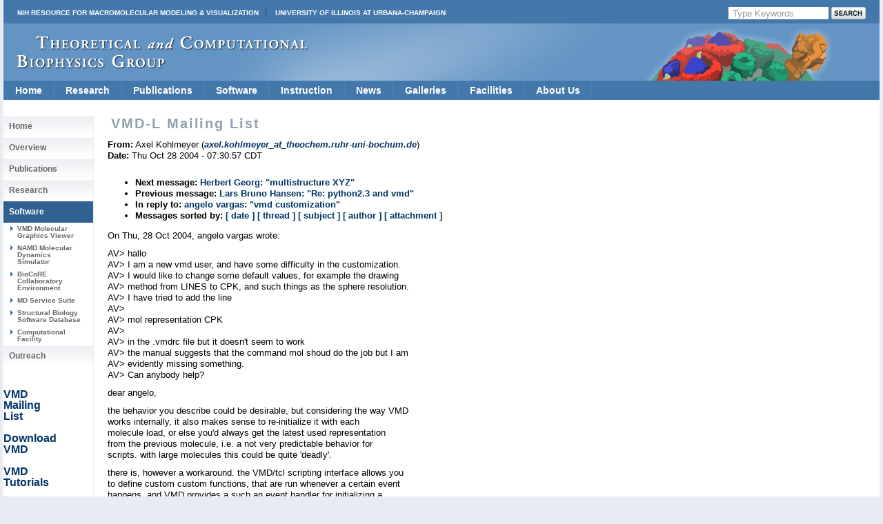

--- FILE ---
content_type: text/html
request_url: https://tcbg.illinois.edu/Research/vmd/mailing_list/vmd-l/3593.html
body_size: 19151
content:









<!DOCTYPE html PUBLIC "-//W3C//DTD XHTML 1.0 Transitional//EN" 
        "http://www.w3.org/TR/xhtml1/DTD/xhtml1-transitional.dtd">



<html xmlns="http://www.w3.org/1999/xhtml">
<head>
 <meta http-equiv="Content-Type" content="text/html; charset=iso-8859-1" />
 
 
  <title> VMD-L Mailing List </title> 
 

<style type="text/css">
<!--
@import url("/include/home.css");
@import url("/include/level2b.css");
@import url("/include/tcb.css");
@import url("/include/dropdownstyles.css");
-->
</style>

<script type="text/javascript" src="/include/jquery-latest.js"></script>
<script type="text/javascript" src="/include/scrollingbackground.js"></script>
<script type="text/javascript" src="/include/jScrollPane.js"></script>

<script type="text/javascript">
 var blank = new Image();
 blank.src = '/include/images/template_images_2010/blank.gif';
 
 $(document).ready(function() {
   var badBrowser = (/MSIE ((5\.5)|6)/.test(navigator.userAgent) && navigator.platform == "Win32");
   if (badBrowser) {
     // get all pngs on page
     $('img[src$=.png]').each(function() {
       if (!this.complete) {
         this.onload = function() { fixPng(this) };
       } else {
         fixPng(this);
       }
     });
   }
 });
 
 function fixPng(png) {
   // get src
   var src = png.src;
   // set width and height
   if (!png.style.width) { png.style.width = $(png).width(); }
   if (!png.style.height) { png.style.height = $(png).height(); }
   // replace by blank image
   png.onload = function() { };
   png.src = blank.src;
   // set filter (display original image)
   png.runtimeStyle.filter = "progid:DXImageTransform.Microsoft.AlphaImageLoader(src='" + src + "',sizingMethod='scale')";
 }
 
 
	jQuery(function()
	{ 
	jQuery('#scrollpane').jScrollPane({showArrows:true, dragMinHeight:7,dragMaxHeight:7,scrollbarWidth:17});
	});



 </script>

<script>
  (function(i,s,o,g,r,a,m){i['GoogleAnalyticsObject']=r;i[r]=i[r]||function(){
  (i[r].q=i[r].q||[]).push(arguments)},i[r].l=1*new Date();a=s.createElement(o),
  m=s.getElementsByTagName(o)[0];a.async=1;a.src=g;m.parentNode.insertBefore(a,m)
  })(window,document,'script','//www.google-analytics.com/analytics.js','ga');
  ga('create', 'UA-40575643-1', 'uiuc.edu');  
  ga('send', 'pageview');
</script>

</head>
<body>

<div id="container">
  <div id="header">
  
  
  
  
  
  

  
  <div id="nihuiuc">
  
   <nobr>
  <table cellpadding="0" cellspacing="0" width="100%">
  <tr valign="middle"><td>
  <a
  href="https://nigms.nih.gov/Research/mechanisms/Pages/R24-Funded-Resources---Computation-%26-Modeling.aspx" class="nih">NIH Resource for Macromolecular Modeling &amp; Visualization</a>
  <a href="http://illinois.edu/" class="uiuc">University of Illinois at Urbana-Champaign</a>
  </td>
  
  <td>
<!-- Search Google -->
<div id="searchform">
  <FORM method=GET action="https://www.google.com/search">
      
        <input type=hidden name=sitesearch 
	 value="www.ks.uiuc.edu/Research/vmd/" />
      

     <INPUT TYPE=text class="btninput" name=q maxlength=255 
                   value="Type Keywords" onfocus="this.value=''" />
     <INPUT class="btnG" type=submit name=btnG VALUE="" />
  </FORM>
</div>
<!-- End Google Search -->

  </td>
  
  </tr>
  </table>
    </nobr>

  </div>
  

  
    <div id="logo">
   <a title="Theoretical Biophysics Group" class='clear' href="/"><img style="margin-top: 18px; margin-left: 20px;" src="/include/images/template_images_2010/logo.png" border="0" alt="Theoretical and Computational Biophysics Group" /></a>
    </div>
  </div>



    







<ul class="pureCssMenu pureCssMenum">
<!-- Home -->
  <li><a href="/" class="menulink">Home</a></li>

<!-- Research ########################################################## -->
  <li><a href="/Research/Categories/" class="menulink">Research<![if gt IE 6]></a><![endif]><!--[if lte IE 6]><table><tr><td><![endif]-->
    <ul>
      <li><a href="/Research/dbps/">Driving Projects</a></li>
      <li><a href="/Research/Collaborations/">Collaborations</a></li>
      <li><a href="/Highlights/">Highlights</a></li>
      <li><a href="/Research/Categories/viruses/">Viruses</a></li>
      <li><a href="/Research/Categories/symbiontBacteria/">Symbiont Bacteria</a></li>
      <li><a href="/Research/Categories/molecularMotors/">Molecular Motors</a></li>
      <li><a href="/Research/Categories/neuronsSynapses/">Neurons and Synapses</a></li>
      <li><a href="/Research/Categories/bioenergeticMembranes/">Bioenergetic Membranes</a></li>
      <li><a href="/Research/Categories/nanosensors/">Nanosensors</a></li>
      <li><a href="/Research/Categories/ribosome/">Ribosome</a></li>
      <li><a href="/Research/Categories/mechanosensing/">Mechanosensing</a></li>
      <li><a href="/Research/Categories/proteinFolding/">Protein Folding</a></li>
      <li><a href="/Research/mdff/">Integrative Modeling</a></li>
      <li><a href="/Research/Categories/more/">More Topics</a></li>
    </ul><!--[if lte IE 6]></td></tr></table></a><![endif]-->
  </li>
<!-- Publications ###################################################### -->
  <li><a href="/Publications/" class="menulink">Publications<![if gt IE 6]></a><![endif]><!--[if lte IE 6]><table><tr><td><![endif]-->
    <ul>
      <li><a href="/Publications/Papers/">Papers</a></li>
      <li><a href="/Publications/HighlyCited/">Highly&nbsp;Cited</a></li>
      <li><a href="/Publications/Papers/representative/">Representative</a></li>
      <li><a href="/Publications/Covers/">Covers</a></li>
    </ul><!--[if lte IE 6]></td></tr></table></a><![endif]-->
  </li>
  <!-- Software ########################################################### -->
  <li><a href="/Development/" class="menulink">Software<![if gt IE 6]></a><![endif]><!--[if lte IE 6]><table><tr><td><![endif]-->
    <ul>
      <li><a href="/Research/namd/">NAMD<![if gt IE 6]></a><![endif]><!--[if lte IE 6]><table><tr><td><![endif]-->
        <ul>
          <li><a href="/Development/Download/download.cgi?PackageName=NAMD">Download</a></li>
          <li><a href="/Research/namd/current/ug/">User's&nbsp;Guide</a></li>
          <li><a href="/Research/namd/mailing_list/">Mailing&nbsp;List</a></li>
        </ul><!--[if lte IE 6]></td></tr></table></a><![endif]-->
      </li>
      <li><a href="/Research/vmd/">VMD<![if gt IE 6]></a><![endif]><!--[if lte IE 6]><table><tr><td><![endif]-->
        <ul>
          <li><a href="/Development/Download/download.cgi?PackageName=VMD">Download</a></li>
          <li><a href="/Research/vmd/plugins/">Plugins</a></li>
          <li><a href="/Research/vmd/current/ug/">User's&nbsp;Guide</a></li>
          <li><a href="/Research/vmd/mailing_list/">Mailing&nbsp;List</a></li>
        </ul><!--[if lte IE 6]></td></tr></table></a><![endif]-->
      </li>
      <li><a href="/Research/gpu/">GPU&nbsp;Computing</a></li>
      <li><a href="/Research/cloud/">Cloud&nbsp;Computing</a></li>
      <li><a href="http://www.scs.illinois.edu/schulten/lm/">Lattice&nbsp;Microbes</a></li>
      <li><a href="http://bionano.physics.illinois.edu/arbd">Atomic&nbsp;Resolution<br>Brownian&nbsp;Dynamics</br></a></li>
<!--      <li><a href="/Research/biocore/">BioCoRE</a></li> -->
      <li><a href="/Research/mdff/">MDFF</a></li>
      <li><a href="/Research/qwikmd/">QwikMD</a></li>
      <li><a href="/Research/vnd/">VND (Neuronal)</a></li>
      <li><a href="/Development/OtherSoft/">Other</a></li>
    </ul><!--[if lte IE 6]></td></tr></table></a><![endif]-->
  </li>
<!-- Instruction ##################################################### -->
  <li><a href="/Outreach/" class="menulink">Instruction<![if gt IE 6]></a><![endif]><!--[if lte IE 6]><table><tr><td><![endif]-->
    <ul>
      <li><a href="/Training/">Training</a></li>  
      <li><a href="/Training/Workshop/">Workshops</a></li>
      <li><a href="/Services/Seminar/">Seminars</a></li>
      <li><a href="/Training/Tutorials/">Tutorials</a></li>
      <li><a href="/Training/CaseStudies/">Case&nbsp;Studies</a></li>
      <li><a href="/Training/multimedia/">Multimedia&nbsp;Lectures</a></li>
      <li><a href="/Gallery/Brochure/">Brochures</a></li>   
      <li><a href="/Services/Class/">Classes</a></li>
    </ul><!--[if lte IE 6]></td></tr></table></a><![endif]-->
  </li>
<!-- News ############################################################# -->  
  <li><a href="/Publications/stories.cgi" class="menulink">News</a></li>
<!-- Media ############################################################# -->
  <li><a href="/Gallery/" class="menulink">Galleries<![if gt IE 6]></a><![endif]><!--[if lte IE 6]><table><tr><td><![endif]-->
    <ul>
      <li><a href="/Gallery/Science-New/">Images</a></li>
      <li><a href="/Gallery/Movies/">Movies</a></li>
      <li><a href="/Gallery/Posters/">Posters</a></li>
      <li><a href="/Gallery/Brochure/">Brochures</a></li>
      <li><a href="/Gallery/Photos/">Photos</a></li>
    </ul><!--[if lte IE 6]></td></tr></table></a><![endif]-->
  </li>
<!-- Facilities ###################################################### -->
  <li><a href="/Development/Computers/spotlight.cgi" class="menulink">Facilities<![if gt IE 6]></a><![endif]><!--[if lte IE 6]><table><tr><td><![endif]-->
    <ul>
      <li><a href="/Development/Computers/">Computational</a></li>
      <li><a href="/Outreach/VisitorFacilities/">Visitor</a></li>
    </ul><!--[if lte IE 6]></td></tr></table></a><![endif]-->
  </li>
<!-- About Us ####################################################### -->
  <li><a href="/" class="menulink">About&nbsp;Us<![if gt IE 6]></a><![endif]><!--[if lte IE 6]><table><tr><td><![endif]-->
    <ul>
      <li><a href="/Overview/People/">Center&nbsp;Members</a></li>
      <li><a href="/Overview/">Mission</a></li>
      <li><a href="/Gallery/Brochure/">Brochures</a></li>
      <li><a href="/Overview/reach.html">Contact&nbsp;Us</a></li>
      <li><a href="/Overview/acknowledge.html">Acknowledge&nbsp;Us</a></li>
    </ul><!--[if lte IE 6]></td></tr></table></a><![endif]-->
  </li>
  <div class="clear"></div>
</ul>
<!-- End Drop Down Menu ************************************************* -->


  <div class="clear"></div>




  <div id="main">
 
     <div id="sidenav">

  
     <div>


 <ul>
   <li> <h2><a href="/">Home</a></h2></li>
   <li> <h2><a href="/Overview/">Overview</a></h2></li>
   <li> <h2><a href="/Publications/">Publications</a></h2></li>
   <li> <h2><a href="/Research/Categories/">Research</a></h2></li>

   <li id="active"> <h2><a href="/Development/">Software</a></h2></li>
   <li> <h3><a href="/Research/vmd/">VMD Molecular Graphics Viewer</a></h3></li>
   <li> <h3><a href="/Research/namd/">NAMD Molecular Dynamics Simulator</a></h3></li>
   <li> <h3><a href="/Research/biocore/">BioCoRE Collaboratory Environment</a></h3></li>
   <li> <h3><a href="/Development/MDTools/">MD Service Suite</a></h3></li>
   <li> <h3><a href="/Development/biosoftdb/">Structural Biology Software Database</a></h3> </li>
   <li> <h3><a href="/Development/Computers/">Computational Facility</a></h3></li>

   <li> <h2><a href="/Outreach/">Outreach</a></h2></li>
 </ul>



<p> &nbsp; </p> 
<p> &nbsp; </p> 
<p> <a href="/Research/vmd/mailing_list">VMD <br /> Mailing <br />List</a> </p>
<p> &nbsp; </p> 
<p> <a href="/Development/Download/download.cgi?PackageName=VMD">Download <br /> VMD </a> </p>
<p> &nbsp; </p> 
<p> <a href="/Research/vmd/current/docs.html#tutorials">VMD <br /> Tutorials</a> </p>
<p> &nbsp; </p> 
<p> <a href="/Research/vmd/current/docs.html">VMD <br /> Manuals </a> </p>
<p> &nbsp; </p> 
</div>



  

  <div id="sidetext">
   
   
  </div>

  <div id="sidenav">
   
  </div>

 </div>

    <div id="text">
      <h2 class='navinfo'>VMD-L Mailing List</h2>
    


      <!-- End Headers -->



<!-- CONTENT BEGINS HERE -->

<!-- received="Thu Oct 28 07:31:00 2004" -->
<!-- isoreceived="20041028123100" -->
<!-- sent="Thu, 28 Oct 2004 14:30:57 +0200 (CEST)" -->
<!-- isosent="20041028123057" -->
<!-- name="Axel Kohlmeyer" -->
<!-- email="axel.kohlmeyer_at_theochem.ruhr-uni-bochum.de" -->
<!-- subject="Re:  vmd customization" -->
<!-- id="Pine.LNX.4.44.0410281413270.16303-100000@yello.theochem.ruhr-uni-bochum.de" -->
<!-- charset="US-ASCII" -->
<!-- inreplyto="4180B475.2030705@chem.ethz.ch" -->
<!-- expires="-1" -->
<p class="headers">
<strong>From:</strong> Axel Kohlmeyer (<a href="mailto:axel.kohlmeyer_at_theochem.ruhr-uni-bochum.de?Subject=Re:%20%20vmd%20customization"><em>axel.kohlmeyer_at_theochem.ruhr-uni-bochum.de</em></a>)<br>
<strong>Date:</strong> Thu Oct 28 2004 - 07:30:57 CDT
</p>
<!-- next="start" -->
<ul class="links">
<li><strong>Next message:</strong> <a href="3594.html">Herbert Georg: "multistructure XYZ"</a>
<li><strong>Previous message:</strong> <a href="3592.html">Lars Bruno Hansen: "Re: python2.3 and vmd"</a>
<li><strong>In reply to:</strong> <a href="3591.html">angelo vargas: "vmd customization"</a>
<!-- nextthread="start" -->
<!-- reply="end" -->
<li><strong>Messages sorted by:</strong> 
<a href="date.html#3593">[ date ]</a>
<a href="index.html#3593">[ thread ]</a>
<a href="subject.html#3593">[ subject ]</a>
<a href="author.html#3593">[ author ]</a>
<a href="attachment.html">[ attachment ]</a>
</ul>
<!-- body="start" -->
<p>
On Thu, 28 Oct 2004, angelo vargas wrote:
<br>
<p>AV&gt; hallo
<br>
AV&gt; I am a new vmd user, and have some difficulty in the customization.
<br>
AV&gt; I would like to change some default values, for example the drawing 
<br>
AV&gt; method from LINES to CPK, and such things as the sphere resolution.
<br>
AV&gt; I have tried to add  the line
<br>
AV&gt; 
<br>
AV&gt; mol representation CPK
<br>
AV&gt; 
<br>
AV&gt; in the .vmdrc file but it doesn't seem to work
<br>
AV&gt; the manual suggests that the command mol shoud do the job but I am 
<br>
AV&gt; evidently missing something.
<br>
AV&gt; Can anybody help?
<br>
<p>dear angelo,
<br>
<p>the behavior you describe could be desirable, but considering the way VMD
<br>
works internally, it also makes sense to re-initialize it with each
<br>
molecule load, or else you'd always get the latest used representation
<br>
from the previous molecule, i.e. a not very predictable behavior for
<br>
scripts. with large molecules this could be quite 'deadly'.
<br>
<p>there is, however a workaround. the VMD/tcl scripting interface allows you
<br>
to define custom custom functions, that are run whenever a certain event
<br>
happens, and VMD provides a such an event handler for initializing a
<br>
structure, which happens on loading a new molecule.
<br>
<p>so if you put the following code into your .vmdrc:
<br>
<p>#############
<br>
proc my_def_viz {args} {
<br>
&nbsp;&nbsp;&nbsp;mol color Name
<br>
&nbsp;&nbsp;&nbsp;mol representation CPK 0.8 0.2 20 15
<br>
&nbsp;&nbsp;&nbsp;mol addrep top
<br>
}
<br>
<p>trace variable vmd_initialize_structure(0) w my_def_viz
<br>
trace variable vmd_initialize_structure(1) w my_def_viz
<br>
trace variable vmd_initialize_structure(2) w my_def_viz
<br>
<p>#############
<br>
<p>the first three molecules should be loaded with the 
<br>
CPK representation with a 0.8 sphere radius, 0.2 bond radius,
<br>
20 sphere resolution, 15 bond resolution added. 
<br>
<p>the lines representation will be added later, so it cannot 
<br>
be deleted here. this hack can probably optimized much
<br>
further and made much more robust. i noticed, though, that 
<br>
you'll need a vmd-1.8.3 alpha version, to get the correct 
<br>
coloring. 
<br>
<p>best regards,
<br>
&nbsp;&nbsp;&nbsp;&nbsp;&nbsp;&nbsp;&nbsp;&nbsp;axel.
<br>
<p>AV&gt; thanks in advance
<br>
AV&gt; Angelo
<br>
AV&gt; 
<br>
AV&gt; 
<br>
AV&gt; 
<br>
AV&gt; 
<br>
AV&gt; 
<br>
AV&gt; 
<br>
<p><pre>
-- 
=======================================================================
Dr. Axel Kohlmeyer   e-mail: <a href="mailto:axel.kohlmeyer_at_theochem.ruhr-uni-bochum.de?Subject=Re:%20%20vmd%20customization">axel.kohlmeyer_at_theochem.ruhr-uni-bochum.de</a>
Lehrstuhl fuer Theoretische Chemie          Phone: ++49 (0)234/32-26673
Ruhr-Universitaet Bochum - NC 03/53         Fax:   ++49 (0)234/32-14045
D-44780 Bochum  <a href="http://www.theochem.ruhr-uni-bochum.de/~axel.kohlmeyer/">http://www.theochem.ruhr-uni-bochum.de/~axel.kohlmeyer/</a>
=======================================================================
If you make something idiot-proof, the universe creates a better idiot.
</pre>
<!-- body="end" -->
<!-- next="start" -->
<ul class="links">
<li><strong>Next message:</strong> <a href="3594.html">Herbert Georg: "multistructure XYZ"</a>
<li><strong>Previous message:</strong> <a href="3592.html">Lars Bruno Hansen: "Re: python2.3 and vmd"</a>
<li><strong>In reply to:</strong> <a href="3591.html">angelo vargas: "vmd customization"</a>
<!-- nextthread="start" -->
<!-- reply="end" -->
<li><strong>Messages sorted by:</strong> 
<a href="date.html#3593">[ date ]</a>
<a href="index.html#3593">[ thread ]</a>
<a href="subject.html#3593">[ subject ]</a>
<a href="author.html#3593">[ author ]</a>
<a href="attachment.html">[ attachment ]</a>
</ul>
<!-- trailer="footer" -->
<p>
   </div>
   
   
   <div class="clear"></div></div>
   
   
   
   <div class="clear"></div>

  	 
  	
  	<div id="footercontainer">
  	
  	<div id="footerlogos">
  		<a href="/Research/nihresources/">
      <DIV>Funded by a grant from<BR>
      the National Institute of <BR>
      General Medical Sciences <BR>
      of the National Institutes<BR>
      of Health</DIV></a>
  		<a href="http://www.nsf.gov"><img src="/include/images/template_images_2010/nsf.gif" alt="" /></a>
  		<a href="http://www.cplc.illinois.edu/"><img src="/include/images/template_images_2010/centerphysicslivingcells.jpg" alt="" /></a>
  	</div>

  	<div id="footerlogos2">
  	<a href="http://illinois.edu/"><img src="/include/images/template_images_2010/uclogo_horz_bold.gif" alt="" /></a>
  	</div>
  	
    <div id="footer">
      <a href="http://www.beckman.uiuc.edu/">Beckman Institute for Advanced 
	Science and Technology</a> 
      // <a href="http://www.nih.gov/">National Institutes of Health</a>
      // <a href="http://www.nsf.gov/">National Science Foundation</a>
      // <a href="http://www.physics.uiuc.edu/">Physics</a>, 
         <a href="http://www.cs.uiuc.edu/">Computer Science</a>, and
         <a href="http://www.life.uiuc.edu/biophysics/">Biophysics</a>
	  at <a href="http://illinois.edu/">University of Illinois at Urbana-Champaign</a> 
	  
	  <div class="morepadding">
      <a href="/Overview/reach.html">Contact Us</a> //
      Material on this page is <a href="/copyright.html">copyrighted</a>;
       contact <a href="mailto:webserver@ks.uiuc.edu">Webmaster</a> for more 
       information. //
      Document last modified on 05 Dec 2025 //
      3953 accesses since 21 Mar 2006
.
      </div>
    </div>
    
    <div class="clear"></div>
    
  </div>
  
</div>
</div>

</body></html>



</BODY>
</HTML>
